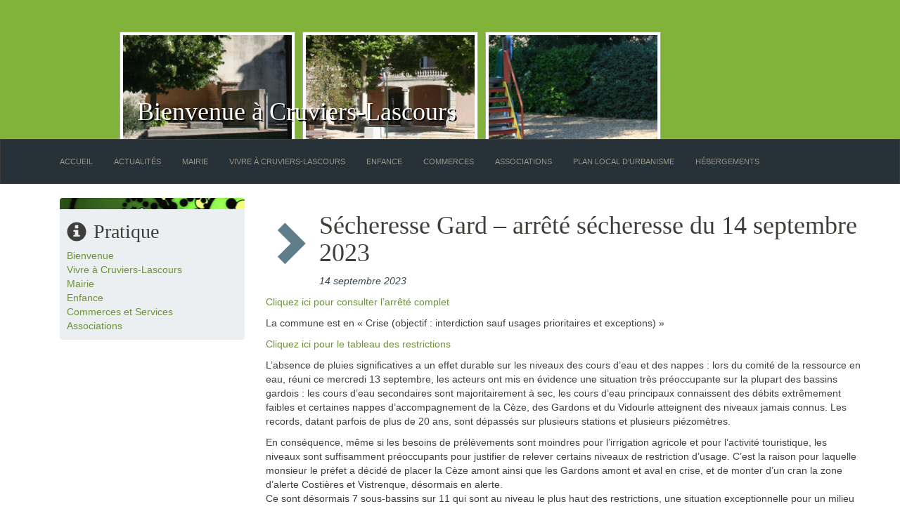

--- FILE ---
content_type: text/html; charset=UTF-8
request_url: https://cruviers-lascours.fr/2023/09/secheresse-gard-arrete-secheresse-du-14-septembre-2023/nggallery/thumbnails
body_size: 10677
content:
<!DOCTYPE html>
<html lang="fr-FR">
<head>
    <meta name="viewport" content="width=device-width, initial-scale=1">
    <meta http-equiv="X-UA-Compatible" content="IE=edge">
    <meta charset="UTF-8"/>
    <title>Sécheresse Gard &#8211; arrêté sécheresse du 14 septembre 2023 | Bienvenue à Cruviers-Lascours</title>
    <link rel="icon" type="image/png"
          href="https://cruviers-lascours.fr/wp-content/themes/tk/cruviers-lascours.fr/img/logo-64-white-on-blue.png"/>
    <link rel="profile" href="http://gmpg.org/xfn/11"/>
    <meta http-equiv="X-UA-Compatible" content="IE=edge">
    <link rel="stylesheet"
          href="https://cruviers-lascours.fr/wp-content/themes/tk/cruviers-lascours.fr/sandstone/bootstrap.min.css"
          media="screen">
    <link rel="stylesheet"
          href="https://cruviers-lascours.fr/wp-content/themes/tk/cruviers-lascours.fr/sandstone/bootswatch-sample.css"
          media="screen">
    <style>
    </style>
    <!-- HTML5 shim and Respond.js IE8 support of HTML5 elements and media queries -->
    <!--[if lt IE 9]>
    <script src="../bower_components/html5shiv/dist/html5shiv.js"></script>
    <script src="../bower_components/respond/dest/respond.min.js"></script>
    <![endif]-->

    <link rel="stylesheet" type="text/css" media="all"
          href="https://cruviers-lascours.fr/wp-content/themes/tk/cruviers-lascours.fr/style.css?v=1"/>
        <link rel="pingback" href="https://cruviers-lascours.fr/xmlrpc.php"/>
    <!--[if lt IE 9]>
<script src="https://cruviers-lascours.fr/wp-content/themes/tk/teka-base/js/iehtml5.js" type="text/javascript"></script>
<![endif]-->
<script type="text/javascript">var tkwp_site_params =[];</script>
    <meta name='robots' content='max-image-preview:large' />
	<style>img:is([sizes="auto" i], [sizes^="auto," i]) { contain-intrinsic-size: 3000px 1500px }</style>
	<link rel="alternate" type="application/rss+xml" title="Bienvenue à Cruviers-Lascours &raquo; Sécheresse Gard &#8211; arrêté sécheresse du 14 septembre 2023 Flux des commentaires" href="https://cruviers-lascours.fr/2023/09/secheresse-gard-arrete-secheresse-du-14-septembre-2023/feed/" />
<script type="text/javascript">
/* <![CDATA[ */
window._wpemojiSettings = {"baseUrl":"https:\/\/s.w.org\/images\/core\/emoji\/16.0.1\/72x72\/","ext":".png","svgUrl":"https:\/\/s.w.org\/images\/core\/emoji\/16.0.1\/svg\/","svgExt":".svg","source":{"concatemoji":"https:\/\/cruviers-lascours.fr\/wp-includes\/js\/wp-emoji-release.min.js?ver=6.8.3"}};
/*! This file is auto-generated */
!function(s,n){var o,i,e;function c(e){try{var t={supportTests:e,timestamp:(new Date).valueOf()};sessionStorage.setItem(o,JSON.stringify(t))}catch(e){}}function p(e,t,n){e.clearRect(0,0,e.canvas.width,e.canvas.height),e.fillText(t,0,0);var t=new Uint32Array(e.getImageData(0,0,e.canvas.width,e.canvas.height).data),a=(e.clearRect(0,0,e.canvas.width,e.canvas.height),e.fillText(n,0,0),new Uint32Array(e.getImageData(0,0,e.canvas.width,e.canvas.height).data));return t.every(function(e,t){return e===a[t]})}function u(e,t){e.clearRect(0,0,e.canvas.width,e.canvas.height),e.fillText(t,0,0);for(var n=e.getImageData(16,16,1,1),a=0;a<n.data.length;a++)if(0!==n.data[a])return!1;return!0}function f(e,t,n,a){switch(t){case"flag":return n(e,"\ud83c\udff3\ufe0f\u200d\u26a7\ufe0f","\ud83c\udff3\ufe0f\u200b\u26a7\ufe0f")?!1:!n(e,"\ud83c\udde8\ud83c\uddf6","\ud83c\udde8\u200b\ud83c\uddf6")&&!n(e,"\ud83c\udff4\udb40\udc67\udb40\udc62\udb40\udc65\udb40\udc6e\udb40\udc67\udb40\udc7f","\ud83c\udff4\u200b\udb40\udc67\u200b\udb40\udc62\u200b\udb40\udc65\u200b\udb40\udc6e\u200b\udb40\udc67\u200b\udb40\udc7f");case"emoji":return!a(e,"\ud83e\udedf")}return!1}function g(e,t,n,a){var r="undefined"!=typeof WorkerGlobalScope&&self instanceof WorkerGlobalScope?new OffscreenCanvas(300,150):s.createElement("canvas"),o=r.getContext("2d",{willReadFrequently:!0}),i=(o.textBaseline="top",o.font="600 32px Arial",{});return e.forEach(function(e){i[e]=t(o,e,n,a)}),i}function t(e){var t=s.createElement("script");t.src=e,t.defer=!0,s.head.appendChild(t)}"undefined"!=typeof Promise&&(o="wpEmojiSettingsSupports",i=["flag","emoji"],n.supports={everything:!0,everythingExceptFlag:!0},e=new Promise(function(e){s.addEventListener("DOMContentLoaded",e,{once:!0})}),new Promise(function(t){var n=function(){try{var e=JSON.parse(sessionStorage.getItem(o));if("object"==typeof e&&"number"==typeof e.timestamp&&(new Date).valueOf()<e.timestamp+604800&&"object"==typeof e.supportTests)return e.supportTests}catch(e){}return null}();if(!n){if("undefined"!=typeof Worker&&"undefined"!=typeof OffscreenCanvas&&"undefined"!=typeof URL&&URL.createObjectURL&&"undefined"!=typeof Blob)try{var e="postMessage("+g.toString()+"("+[JSON.stringify(i),f.toString(),p.toString(),u.toString()].join(",")+"));",a=new Blob([e],{type:"text/javascript"}),r=new Worker(URL.createObjectURL(a),{name:"wpTestEmojiSupports"});return void(r.onmessage=function(e){c(n=e.data),r.terminate(),t(n)})}catch(e){}c(n=g(i,f,p,u))}t(n)}).then(function(e){for(var t in e)n.supports[t]=e[t],n.supports.everything=n.supports.everything&&n.supports[t],"flag"!==t&&(n.supports.everythingExceptFlag=n.supports.everythingExceptFlag&&n.supports[t]);n.supports.everythingExceptFlag=n.supports.everythingExceptFlag&&!n.supports.flag,n.DOMReady=!1,n.readyCallback=function(){n.DOMReady=!0}}).then(function(){return e}).then(function(){var e;n.supports.everything||(n.readyCallback(),(e=n.source||{}).concatemoji?t(e.concatemoji):e.wpemoji&&e.twemoji&&(t(e.twemoji),t(e.wpemoji)))}))}((window,document),window._wpemojiSettings);
/* ]]> */
</script>
<link rel='stylesheet' id='validate-engine-css-css' href='https://cruviers-lascours.fr/wp-content/plugins/wysija-newsletters/css/validationEngine.jquery.css?ver=2.21' type='text/css' media='all' />
<style id='wp-emoji-styles-inline-css' type='text/css'>

	img.wp-smiley, img.emoji {
		display: inline !important;
		border: none !important;
		box-shadow: none !important;
		height: 1em !important;
		width: 1em !important;
		margin: 0 0.07em !important;
		vertical-align: -0.1em !important;
		background: none !important;
		padding: 0 !important;
	}
</style>
<link rel='stylesheet' id='wp-block-library-css' href='https://cruviers-lascours.fr/wp-includes/css/dist/block-library/style.min.css?ver=6.8.3' type='text/css' media='all' />
<style id='classic-theme-styles-inline-css' type='text/css'>
/*! This file is auto-generated */
.wp-block-button__link{color:#fff;background-color:#32373c;border-radius:9999px;box-shadow:none;text-decoration:none;padding:calc(.667em + 2px) calc(1.333em + 2px);font-size:1.125em}.wp-block-file__button{background:#32373c;color:#fff;text-decoration:none}
</style>
<style id='global-styles-inline-css' type='text/css'>
:root{--wp--preset--aspect-ratio--square: 1;--wp--preset--aspect-ratio--4-3: 4/3;--wp--preset--aspect-ratio--3-4: 3/4;--wp--preset--aspect-ratio--3-2: 3/2;--wp--preset--aspect-ratio--2-3: 2/3;--wp--preset--aspect-ratio--16-9: 16/9;--wp--preset--aspect-ratio--9-16: 9/16;--wp--preset--color--black: #000000;--wp--preset--color--cyan-bluish-gray: #abb8c3;--wp--preset--color--white: #ffffff;--wp--preset--color--pale-pink: #f78da7;--wp--preset--color--vivid-red: #cf2e2e;--wp--preset--color--luminous-vivid-orange: #ff6900;--wp--preset--color--luminous-vivid-amber: #fcb900;--wp--preset--color--light-green-cyan: #7bdcb5;--wp--preset--color--vivid-green-cyan: #00d084;--wp--preset--color--pale-cyan-blue: #8ed1fc;--wp--preset--color--vivid-cyan-blue: #0693e3;--wp--preset--color--vivid-purple: #9b51e0;--wp--preset--gradient--vivid-cyan-blue-to-vivid-purple: linear-gradient(135deg,rgba(6,147,227,1) 0%,rgb(155,81,224) 100%);--wp--preset--gradient--light-green-cyan-to-vivid-green-cyan: linear-gradient(135deg,rgb(122,220,180) 0%,rgb(0,208,130) 100%);--wp--preset--gradient--luminous-vivid-amber-to-luminous-vivid-orange: linear-gradient(135deg,rgba(252,185,0,1) 0%,rgba(255,105,0,1) 100%);--wp--preset--gradient--luminous-vivid-orange-to-vivid-red: linear-gradient(135deg,rgba(255,105,0,1) 0%,rgb(207,46,46) 100%);--wp--preset--gradient--very-light-gray-to-cyan-bluish-gray: linear-gradient(135deg,rgb(238,238,238) 0%,rgb(169,184,195) 100%);--wp--preset--gradient--cool-to-warm-spectrum: linear-gradient(135deg,rgb(74,234,220) 0%,rgb(151,120,209) 20%,rgb(207,42,186) 40%,rgb(238,44,130) 60%,rgb(251,105,98) 80%,rgb(254,248,76) 100%);--wp--preset--gradient--blush-light-purple: linear-gradient(135deg,rgb(255,206,236) 0%,rgb(152,150,240) 100%);--wp--preset--gradient--blush-bordeaux: linear-gradient(135deg,rgb(254,205,165) 0%,rgb(254,45,45) 50%,rgb(107,0,62) 100%);--wp--preset--gradient--luminous-dusk: linear-gradient(135deg,rgb(255,203,112) 0%,rgb(199,81,192) 50%,rgb(65,88,208) 100%);--wp--preset--gradient--pale-ocean: linear-gradient(135deg,rgb(255,245,203) 0%,rgb(182,227,212) 50%,rgb(51,167,181) 100%);--wp--preset--gradient--electric-grass: linear-gradient(135deg,rgb(202,248,128) 0%,rgb(113,206,126) 100%);--wp--preset--gradient--midnight: linear-gradient(135deg,rgb(2,3,129) 0%,rgb(40,116,252) 100%);--wp--preset--font-size--small: 13px;--wp--preset--font-size--medium: 20px;--wp--preset--font-size--large: 36px;--wp--preset--font-size--x-large: 42px;--wp--preset--spacing--20: 0.44rem;--wp--preset--spacing--30: 0.67rem;--wp--preset--spacing--40: 1rem;--wp--preset--spacing--50: 1.5rem;--wp--preset--spacing--60: 2.25rem;--wp--preset--spacing--70: 3.38rem;--wp--preset--spacing--80: 5.06rem;--wp--preset--shadow--natural: 6px 6px 9px rgba(0, 0, 0, 0.2);--wp--preset--shadow--deep: 12px 12px 50px rgba(0, 0, 0, 0.4);--wp--preset--shadow--sharp: 6px 6px 0px rgba(0, 0, 0, 0.2);--wp--preset--shadow--outlined: 6px 6px 0px -3px rgba(255, 255, 255, 1), 6px 6px rgba(0, 0, 0, 1);--wp--preset--shadow--crisp: 6px 6px 0px rgba(0, 0, 0, 1);}:where(.is-layout-flex){gap: 0.5em;}:where(.is-layout-grid){gap: 0.5em;}body .is-layout-flex{display: flex;}.is-layout-flex{flex-wrap: wrap;align-items: center;}.is-layout-flex > :is(*, div){margin: 0;}body .is-layout-grid{display: grid;}.is-layout-grid > :is(*, div){margin: 0;}:where(.wp-block-columns.is-layout-flex){gap: 2em;}:where(.wp-block-columns.is-layout-grid){gap: 2em;}:where(.wp-block-post-template.is-layout-flex){gap: 1.25em;}:where(.wp-block-post-template.is-layout-grid){gap: 1.25em;}.has-black-color{color: var(--wp--preset--color--black) !important;}.has-cyan-bluish-gray-color{color: var(--wp--preset--color--cyan-bluish-gray) !important;}.has-white-color{color: var(--wp--preset--color--white) !important;}.has-pale-pink-color{color: var(--wp--preset--color--pale-pink) !important;}.has-vivid-red-color{color: var(--wp--preset--color--vivid-red) !important;}.has-luminous-vivid-orange-color{color: var(--wp--preset--color--luminous-vivid-orange) !important;}.has-luminous-vivid-amber-color{color: var(--wp--preset--color--luminous-vivid-amber) !important;}.has-light-green-cyan-color{color: var(--wp--preset--color--light-green-cyan) !important;}.has-vivid-green-cyan-color{color: var(--wp--preset--color--vivid-green-cyan) !important;}.has-pale-cyan-blue-color{color: var(--wp--preset--color--pale-cyan-blue) !important;}.has-vivid-cyan-blue-color{color: var(--wp--preset--color--vivid-cyan-blue) !important;}.has-vivid-purple-color{color: var(--wp--preset--color--vivid-purple) !important;}.has-black-background-color{background-color: var(--wp--preset--color--black) !important;}.has-cyan-bluish-gray-background-color{background-color: var(--wp--preset--color--cyan-bluish-gray) !important;}.has-white-background-color{background-color: var(--wp--preset--color--white) !important;}.has-pale-pink-background-color{background-color: var(--wp--preset--color--pale-pink) !important;}.has-vivid-red-background-color{background-color: var(--wp--preset--color--vivid-red) !important;}.has-luminous-vivid-orange-background-color{background-color: var(--wp--preset--color--luminous-vivid-orange) !important;}.has-luminous-vivid-amber-background-color{background-color: var(--wp--preset--color--luminous-vivid-amber) !important;}.has-light-green-cyan-background-color{background-color: var(--wp--preset--color--light-green-cyan) !important;}.has-vivid-green-cyan-background-color{background-color: var(--wp--preset--color--vivid-green-cyan) !important;}.has-pale-cyan-blue-background-color{background-color: var(--wp--preset--color--pale-cyan-blue) !important;}.has-vivid-cyan-blue-background-color{background-color: var(--wp--preset--color--vivid-cyan-blue) !important;}.has-vivid-purple-background-color{background-color: var(--wp--preset--color--vivid-purple) !important;}.has-black-border-color{border-color: var(--wp--preset--color--black) !important;}.has-cyan-bluish-gray-border-color{border-color: var(--wp--preset--color--cyan-bluish-gray) !important;}.has-white-border-color{border-color: var(--wp--preset--color--white) !important;}.has-pale-pink-border-color{border-color: var(--wp--preset--color--pale-pink) !important;}.has-vivid-red-border-color{border-color: var(--wp--preset--color--vivid-red) !important;}.has-luminous-vivid-orange-border-color{border-color: var(--wp--preset--color--luminous-vivid-orange) !important;}.has-luminous-vivid-amber-border-color{border-color: var(--wp--preset--color--luminous-vivid-amber) !important;}.has-light-green-cyan-border-color{border-color: var(--wp--preset--color--light-green-cyan) !important;}.has-vivid-green-cyan-border-color{border-color: var(--wp--preset--color--vivid-green-cyan) !important;}.has-pale-cyan-blue-border-color{border-color: var(--wp--preset--color--pale-cyan-blue) !important;}.has-vivid-cyan-blue-border-color{border-color: var(--wp--preset--color--vivid-cyan-blue) !important;}.has-vivid-purple-border-color{border-color: var(--wp--preset--color--vivid-purple) !important;}.has-vivid-cyan-blue-to-vivid-purple-gradient-background{background: var(--wp--preset--gradient--vivid-cyan-blue-to-vivid-purple) !important;}.has-light-green-cyan-to-vivid-green-cyan-gradient-background{background: var(--wp--preset--gradient--light-green-cyan-to-vivid-green-cyan) !important;}.has-luminous-vivid-amber-to-luminous-vivid-orange-gradient-background{background: var(--wp--preset--gradient--luminous-vivid-amber-to-luminous-vivid-orange) !important;}.has-luminous-vivid-orange-to-vivid-red-gradient-background{background: var(--wp--preset--gradient--luminous-vivid-orange-to-vivid-red) !important;}.has-very-light-gray-to-cyan-bluish-gray-gradient-background{background: var(--wp--preset--gradient--very-light-gray-to-cyan-bluish-gray) !important;}.has-cool-to-warm-spectrum-gradient-background{background: var(--wp--preset--gradient--cool-to-warm-spectrum) !important;}.has-blush-light-purple-gradient-background{background: var(--wp--preset--gradient--blush-light-purple) !important;}.has-blush-bordeaux-gradient-background{background: var(--wp--preset--gradient--blush-bordeaux) !important;}.has-luminous-dusk-gradient-background{background: var(--wp--preset--gradient--luminous-dusk) !important;}.has-pale-ocean-gradient-background{background: var(--wp--preset--gradient--pale-ocean) !important;}.has-electric-grass-gradient-background{background: var(--wp--preset--gradient--electric-grass) !important;}.has-midnight-gradient-background{background: var(--wp--preset--gradient--midnight) !important;}.has-small-font-size{font-size: var(--wp--preset--font-size--small) !important;}.has-medium-font-size{font-size: var(--wp--preset--font-size--medium) !important;}.has-large-font-size{font-size: var(--wp--preset--font-size--large) !important;}.has-x-large-font-size{font-size: var(--wp--preset--font-size--x-large) !important;}
:where(.wp-block-post-template.is-layout-flex){gap: 1.25em;}:where(.wp-block-post-template.is-layout-grid){gap: 1.25em;}
:where(.wp-block-columns.is-layout-flex){gap: 2em;}:where(.wp-block-columns.is-layout-grid){gap: 2em;}
:root :where(.wp-block-pullquote){font-size: 1.5em;line-height: 1.6;}
</style>
<link rel='stylesheet' id='contact-form-7-css' href='https://cruviers-lascours.fr/wp-content/plugins/contact-form-7/includes/css/styles.css?ver=5.7.2' type='text/css' media='all' />
<link rel='stylesheet' id='tablepress-default-css' href='https://cruviers-lascours.fr/wp-content/plugins/tablepress/css/build/default.css?ver=2.0.3' type='text/css' media='all' />
<script type="text/javascript" src="https://cruviers-lascours.fr/wp-includes/js/jquery/jquery.min.js?ver=3.7.1" id="jquery-core-js"></script>
<script type="text/javascript" src="https://cruviers-lascours.fr/wp-includes/js/jquery/jquery-migrate.min.js?ver=3.4.1" id="jquery-migrate-js"></script>
<script type="text/javascript" src="https://cruviers-lascours.fr/wp-content/themes/tk/teka-base/js/tekabase.js?ver=1.1" id="tekabase-js"></script>
<link rel="https://api.w.org/" href="https://cruviers-lascours.fr/wp-json/" /><link rel="alternate" title="JSON" type="application/json" href="https://cruviers-lascours.fr/wp-json/wp/v2/posts/6593" /><link rel="EditURI" type="application/rsd+xml" title="RSD" href="https://cruviers-lascours.fr/xmlrpc.php?rsd" />
<meta name="generator" content="WordPress 6.8.3" />
<link rel="canonical" href="https://cruviers-lascours.fr/2023/09/secheresse-gard-arrete-secheresse-du-14-septembre-2023/" />
<link rel='shortlink' href='https://cruviers-lascours.fr/?p=6593' />
<link rel="alternate" title="oEmbed (JSON)" type="application/json+oembed" href="https://cruviers-lascours.fr/wp-json/oembed/1.0/embed?url=https%3A%2F%2Fcruviers-lascours.fr%2F2023%2F09%2Fsecheresse-gard-arrete-secheresse-du-14-septembre-2023%2F" />
<link rel="alternate" title="oEmbed (XML)" type="text/xml+oembed" href="https://cruviers-lascours.fr/wp-json/oembed/1.0/embed?url=https%3A%2F%2Fcruviers-lascours.fr%2F2023%2F09%2Fsecheresse-gard-arrete-secheresse-du-14-septembre-2023%2F&#038;format=xml" />
</head>

<body class="wp-singular post-template-default single single-post postid-6593 single-format-standard wp-theme-tkteka-base wp-child-theme-tkcruviers-lascoursfr">
<div id="page" class="hfeed wrapper">


    <!-- test full width -->
    <div class="container-fluid tk-full crls-header">
        <div class="container">
            <!--<div class="page-header" id="banner">-->
            <div id="crls_header_slideshow_wrapper">
                <!-- index.php -->
<div
	class="ngg-galleryoverview
	 ngg-ajax-pagination-none	"
	id="ngg-gallery-007d9d72e9ae77d9f1ec3aae13231f4c-1">

		<div class="slideshowlink">
		<a href='https://cruviers-lascours.fr/2023/09/secheresse-gard-arrete-secheresse-du-14-septembre-2023/nggallery/slideshow'>[Montrer sous forme de diaporama]</a>
		
	</div>
			<!-- Thumbnails -->
				<div id="ngg-image-0" class="ngg-gallery-thumbnail-box" 
											>
						<div class="ngg-gallery-thumbnail">
			<a href="https://cruviers-lascours.fr/wp-content/gallery/header/cruviers-lascours-pressoir-940x198.png"
				title=""
				data-src="https://cruviers-lascours.fr/wp-content/gallery/header/cruviers-lascours-pressoir-940x198.png"
				data-thumbnail="https://cruviers-lascours.fr/wp-content/gallery/header/thumbs/thumbs_cruviers-lascours-pressoir-940x198.png"
				data-image-id="6"
				data-title="cruviers-lascours-pressoir-940x198"
				data-description=""
				data-image-slug="cruviers-lascours-pressoir-940x198"
				class="ngg-simplelightbox" rel="007d9d72e9ae77d9f1ec3aae13231f4c">
				<img
					title="cruviers-lascours-pressoir-940x198"
					alt="cruviers-lascours-pressoir-940x198"
					src="https://cruviers-lascours.fr/wp-content/gallery/header/thumbs/thumbs_cruviers-lascours-pressoir-940x198.png"
					width="240"
					height="160"
					style="max-width:100%;"
				/>
			</a>
		</div>
							</div> 
			
		
				<div id="ngg-image-1" class="ngg-gallery-thumbnail-box" 
											>
						<div class="ngg-gallery-thumbnail">
			<a href="https://cruviers-lascours.fr/wp-content/gallery/header/cruviers-lascours-mairie-940x198.png"
				title=""
				data-src="https://cruviers-lascours.fr/wp-content/gallery/header/cruviers-lascours-mairie-940x198.png"
				data-thumbnail="https://cruviers-lascours.fr/wp-content/gallery/header/thumbs/thumbs_cruviers-lascours-mairie-940x198.png"
				data-image-id="7"
				data-title="cruviers-lascours-mairie-940x198"
				data-description=""
				data-image-slug="cruviers-lascours-mairie-940x198"
				class="ngg-simplelightbox" rel="007d9d72e9ae77d9f1ec3aae13231f4c">
				<img
					title="cruviers-lascours-mairie-940x198"
					alt="cruviers-lascours-mairie-940x198"
					src="https://cruviers-lascours.fr/wp-content/gallery/header/thumbs/thumbs_cruviers-lascours-mairie-940x198.png"
					width="240"
					height="160"
					style="max-width:100%;"
				/>
			</a>
		</div>
							</div> 
			
		
				<div id="ngg-image-2" class="ngg-gallery-thumbnail-box" 
											>
						<div class="ngg-gallery-thumbnail">
			<a href="https://cruviers-lascours.fr/wp-content/gallery/header/cruviers-lascours-jeux-940x198.png"
				title=""
				data-src="https://cruviers-lascours.fr/wp-content/gallery/header/cruviers-lascours-jeux-940x198.png"
				data-thumbnail="https://cruviers-lascours.fr/wp-content/gallery/header/thumbs/thumbs_cruviers-lascours-jeux-940x198.png"
				data-image-id="8"
				data-title="cruviers-lascours-jeux-940x198"
				data-description=""
				data-image-slug="cruviers-lascours-jeux-940x198"
				class="ngg-simplelightbox" rel="007d9d72e9ae77d9f1ec3aae13231f4c">
				<img
					title="cruviers-lascours-jeux-940x198"
					alt="cruviers-lascours-jeux-940x198"
					src="https://cruviers-lascours.fr/wp-content/gallery/header/thumbs/thumbs_cruviers-lascours-jeux-940x198.png"
					width="240"
					height="160"
					style="max-width:100%;"
				/>
			</a>
		</div>
							</div> 
			
		
				<div id="ngg-image-3" class="ngg-gallery-thumbnail-box" 
											>
						<div class="ngg-gallery-thumbnail">
			<a href="https://cruviers-lascours.fr/wp-content/gallery/header/cruviers-lascours-arche-940x198.png"
				title=""
				data-src="https://cruviers-lascours.fr/wp-content/gallery/header/cruviers-lascours-arche-940x198.png"
				data-thumbnail="https://cruviers-lascours.fr/wp-content/gallery/header/thumbs/thumbs_cruviers-lascours-arche-940x198.png"
				data-image-id="9"
				data-title="cruviers-lascours-arche-940x198"
				data-description=""
				data-image-slug="cruviers-lascours-arche-940x198"
				class="ngg-simplelightbox" rel="007d9d72e9ae77d9f1ec3aae13231f4c">
				<img
					title="cruviers-lascours-arche-940x198"
					alt="cruviers-lascours-arche-940x198"
					src="https://cruviers-lascours.fr/wp-content/gallery/header/thumbs/thumbs_cruviers-lascours-arche-940x198.png"
					width="240"
					height="160"
					style="max-width:100%;"
				/>
			</a>
		</div>
							</div> 
			
		
				<div id="ngg-image-4" class="ngg-gallery-thumbnail-box" 
											>
						<div class="ngg-gallery-thumbnail">
			<a href="https://cruviers-lascours.fr/wp-content/gallery/header/cruviers-lascours-foyer-940x198.png"
				title=""
				data-src="https://cruviers-lascours.fr/wp-content/gallery/header/cruviers-lascours-foyer-940x198.png"
				data-thumbnail="https://cruviers-lascours.fr/wp-content/gallery/header/thumbs/thumbs_cruviers-lascours-foyer-940x198.png"
				data-image-id="10"
				data-title="cruviers-lascours-foyer-940x198"
				data-description=""
				data-image-slug="cruviers-lascours-foyer-940x198"
				class="ngg-simplelightbox" rel="007d9d72e9ae77d9f1ec3aae13231f4c">
				<img
					title="cruviers-lascours-foyer-940x198"
					alt="cruviers-lascours-foyer-940x198"
					src="https://cruviers-lascours.fr/wp-content/gallery/header/thumbs/thumbs_cruviers-lascours-foyer-940x198.png"
					width="240"
					height="160"
					style="max-width:100%;"
				/>
			</a>
		</div>
							</div> 
			
		
		
		<!-- Pagination -->
		<div class='ngg-clear'></div>	</div>
            </div>
            <!--
				<div class="row">
					<div class="col-lg-8 col-md-7 col-sm-6">
						<h1 id="site-title"><span><a href="https://cruviers-lascours.fr/" title="Bienvenue à Cruviers-Lascours" rel="home">Bienvenue à Cruviers-Lascours</a></span></h1>
						<h2 id="site-description">Site Officiel de la Mairie</h2>
					</div>
					<div class="col-lg-4 col-md-5 col-sm-6">
						<div class="sponsor">
							<img id="start_img"
								src="https://farm9.staticflickr.com/8562/16522459419_21dc1f2139_n.jpg">
						</div>
					</div>
				</div>
				 -->
            <!--</div>-->

            <div id="crls-title-wrapper">
                <div id="crls-title">
                    <h1 id="site-title">
							<span><a href="https://cruviers-lascours.fr/"
                                     title="Bienvenue à Cruviers-Lascours"
                                     rel="home">Bienvenue à Cruviers-Lascours</a></span>
                    </h1>
                </div>
            </div>
        </div>
    </div>

    <nav class="navbar navbar-default crls-main-navbar" role="navigation">
        <!-- Brand and toggle get grouped for better mobile display -->
        <div class="navbar-header">
            <button type="button" class="navbar-toggle" data-toggle="collapse"
                    data-target=".navbar-ex1-collapse">
                <span class="sr-only">Toggle navigation</span> <span
                    class="icon-bar"></span> <span class="icon-bar"></span> <span
                    class="icon-bar"></span>
            </button>
            <a class="navbar-brand" href="#"></a>
        </div>
        <div class="collapse navbar-collapse navbar-ex1-collapse">
            <div class="container">
                <ul id="menu-main-menu" class="nav navbar-nav"><li id="menu-item-203" class="menu-item menu-item-type-custom menu-item-object-custom menu-item-home menu-item-203"><a href="http://cruviers-lascours.fr">Accueil</a></li>
<li id="menu-item-1194" class="menu-item menu-item-type-post_type menu-item-object-page menu-item-1194"><a href="https://cruviers-lascours.fr/pages/vivre-a-cruviers-lascours/informations-pratiques/actualites/">Actualités</a></li>
<li id="menu-item-30" class="menu-item menu-item-type-post_type menu-item-object-page menu-item-30"><a href="https://cruviers-lascours.fr/pages/mairie/">Mairie</a></li>
<li id="menu-item-88" class="menu-item menu-item-type-post_type menu-item-object-page menu-item-88"><a href="https://cruviers-lascours.fr/pages/vivre-a-cruviers-lascours/">Vivre à Cruviers-Lascours</a></li>
<li id="menu-item-358" class="menu-item menu-item-type-post_type menu-item-object-page menu-item-358"><a href="https://cruviers-lascours.fr/enfance/">Enfance</a></li>
<li id="menu-item-287" class="menu-item menu-item-type-post_type menu-item-object-page menu-item-287"><a href="https://cruviers-lascours.fr/pages/vivre-a-cruviers-lascours/commerces-et-services/">Commerces</a></li>
<li id="menu-item-288" class="menu-item menu-item-type-post_type menu-item-object-page menu-item-288"><a href="https://cruviers-lascours.fr/pages/vivre-a-cruviers-lascours/associations/">Associations</a></li>
<li id="menu-item-1747" class="menu-item menu-item-type-post_type menu-item-object-page menu-item-1747"><a href="https://cruviers-lascours.fr/pages/mairie/revision-du-plan-local-durbanisme-documents/">Plan Local d’Urbanisme</a></li>
<li id="menu-item-4896" class="menu-item menu-item-type-post_type menu-item-object-page menu-item-4896"><a href="https://cruviers-lascours.fr/hebergements/">Hébergements</a></li>
</ul>            </div>

        </div>
    </nav>

    </header>
    <!-- #branding -->


    <div id="main" class="container"><div class="container">
	<div class="row">
		<div class="col-md-9 col-md-push-3 crla-col crla-content">
            <div id="primary">
	<section id="content">
<article id="post-6593" class="post-6593 post type-post status-publish format-standard hentry category-non-classe">
	<header class="entry-header">
		<table>
			<tbody>
				<tr>
					<td><span class="crla-header-glyph glyphicon glyphicon-chevron-right"
						aria-hidden="true"></span></td>
					<td>
						<h1 class="entry-title">
			Sécheresse Gard &#8211; arrêté sécheresse du 14 septembre 2023		</h1>
		<div class="crla-date">14 septembre 2023</div>
							</td>
				</tr>
			</tbody>
		</table>

	</header>
	<div class="entry-content">
<p><a href="http://cruviers-lascours.fr/wp-content/uploads/2023/09/AP_20230914_Restriction_Secheresse_vf.pdf" target="_blank" rel="noreferrer noopener">Cliquez ici pour consulter l’arrêté complet</a></p>



<p>La commune est en « Crise (objectif : interdiction sauf usages prioritaires et exceptions) »</p>



<p><a rel="noreferrer noopener" href="http://cruviers-lascours.fr/wp-content/uploads/2023/09/AP_20230907_Annexe1_Mesures.ods.pdf" target="_blank">Cliquez ici pour le tableau des restrictions</a></p>



<p>L’absence de pluies significatives a un effet durable sur les niveaux des cours d’eau et des nappes&nbsp;: lors du comité de la ressource en eau, réuni ce mercredi 13 septembre, les acteurs ont mis en évidence une situation très préoccupante sur la plupart des bassins gardois&nbsp;: les cours d’eau secondaires sont majoritairement à sec, les cours d’eau principaux connaissent des débits extrêmement faibles et certaines nappes d’accompagnement de la Cèze, des Gardons et du Vidourle atteignent des niveaux jamais connus. Les records, datant parfois de plus de 20&nbsp;ans, sont dépassés sur plusieurs stations et plusieurs piézomètres.</p>



<p>En conséquence, même si les besoins de prélèvements sont moindres pour l’irrigation agricole et pour l’activité touristique, les niveaux sont suffisamment préoccupants pour justifier de relever certains niveaux de restriction d’usage. C’est la raison pour laquelle monsieur le préfet a décidé de placer la Cèze amont ainsi que les Gardons amont et aval en crise, et de monter d’un cran la zone d’alerte Costières et Vistrenque, désormais en alerte.&nbsp;<br>Ce sont désormais 7 sous-bassins sur 11 qui sont au niveau le plus haut des restrictions, une situation exceptionnelle pour un milieu de mois de septembre. L’espoir d’une amélioration repose sur des précipitations significatives et étendues, dont la prévision reste encore incertaine à court terme.&nbsp;</p>



<p>La situation est la suivante&nbsp;:<br><strong>Zones en situation de crise</strong><br>&#8211; Arre, Hérault, Vidourle, Cèze amont et aval, Gardons amont et aval<br><strong>Zones en situation d’alerte renforcée</strong><br>&#8211; Ardèche<br><strong>Zone en situation d’alerte</strong><br>&#8211; Dourbie, Costières-Vistrenque<br><strong>Zones en situation de vigilance</strong><br>&#8211; Rhône et Camargue gardoise</p>



<p>Il est rappelé que les maires peuvent prendre des arrêtés municipaux de restriction d’usage de l’eau, notamment en cas d’inquiétudes persistantes ou nouvelles en matière de continuité de l’alimentation en eau potable.<br>Il est aussi rappelé que les usagers, particuliers ou professionnels, doivent se conformer strictement aux interdictions et restrictions générées par le présent arrêté.</p>



<p>Rappel des mesures liées aux seuils&nbsp;:<br>Les mesures applicables sont celles de l’arrêté cadre sécheresse signé par madame la préfète du Gard le 24 mai 2023.<br>En situation de&nbsp;vigilance&nbsp;: il est demandé à chacun d’adopter un comportement écoresponsable, en utilisant l’eau de manière raisonnée. L’enjeu est de préserver la ressource pour les semaines à venir et retarder la prise de mesures plus restrictives.<br>En situation d’alerte&nbsp;: le remplissage des piscines privées, le lavage des voitures à domicile et le fonctionnement des fontaines sont interdits. L’irrigation agricole, l’arrosage des terrains de sports, l’arrosage domestique (pelouses, jardins d’agrément) et des jardins potagers est interdite entre 10h00 et 18h00 (sauf pour les modes d’irrigation économes en eau type goutte-à-goutte uniquement pour l’agriculture). L’objectif est de réduire d’un tiers les volumes prélevés pour les usages non prioritaires.<br>En situation d’alerte renforcée&nbsp;: les interdictions supplémentaires concernent les horaires d’arrosage (entre 8h00 et 20h00 et une nuit sur deux) et l’interdiction d’arrosage des pelouses non accessibles au public. L’objectif est de réduire de moitié les volumes prélevés pour les usages non prioritaires.<br>En situation de&nbsp;crise, seuls sont autorisés les usages prioritaires de l&rsquo;eau, concourants à l&rsquo;alimentation en eau potable des populations, à la survie des espèces aquatiques, à l&rsquo;abreuvement des animaux, à la sécurité civile et à la salubrité publique. Des demandes de dérogations, encadrées, sont possibles au bénéfice de l’irrigation agricole.</p>



<p>Selon l’évolution de la situation, M. le Préfet du Gard pourra être amené à étendre les mesures de<br>restriction et de limitation des usages de l’eau.</p>



<p>Les usagers, agriculteurs, industriels, collectivités et grand public sont invités à consulter les portails :<br>VigiEau :&nbsp;<a href="https://vigieau.gouv.fr/">https://vigieau.gouv.fr/</a><br>Propluvia :&nbsp;<a href="https://propluvia.developpement-durable.gouv.fr/propluviapublic">https://propluvia.developpement-durable.gouv.fr/propluviapublic</a></p>
 		</div>
	<!-- .entry-content -->
</article>
<!-- #post-6593 -->
	</section><!-- #content -->
</div><!-- #primary -->
												<div class="navigation">
	</div>
		</div>
		<div class="col-md-3 col-md-pull-9 crla-col">
		<section id="nav_menu-3" class="widget-impair widget-dernier widget-premier widget-1 crla-glyphinfo crla-glyph widget-container widget_nav_menu"><header><h1 class="widget-title">Pratique</h1></header><div class="menu-toutes-les-pages-container"><ul id="menu-toutes-les-pages" class="menu"><li id="menu-item-331" class="menu-item menu-item-type-post_type menu-item-object-page menu-item-home menu-item-331"><a href="https://cruviers-lascours.fr/">Bienvenue</a></li>
<li id="menu-item-326" class="menu-item menu-item-type-post_type menu-item-object-page menu-item-326"><a href="https://cruviers-lascours.fr/pages/vivre-a-cruviers-lascours/">Vivre à Cruviers-Lascours</a></li>
<li id="menu-item-325" class="menu-item menu-item-type-post_type menu-item-object-page menu-item-325"><a href="https://cruviers-lascours.fr/pages/mairie/">Mairie</a></li>
<li id="menu-item-524" class="menu-item menu-item-type-post_type menu-item-object-page menu-item-524"><a href="https://cruviers-lascours.fr/enfance/">Enfance</a></li>
<li id="menu-item-328" class="menu-item menu-item-type-post_type menu-item-object-page menu-item-328"><a href="https://cruviers-lascours.fr/pages/vivre-a-cruviers-lascours/commerces-et-services/">Commerces et Services</a></li>
<li id="menu-item-329" class="menu-item menu-item-type-post_type menu-item-object-page menu-item-329"><a href="https://cruviers-lascours.fr/pages/vivre-a-cruviers-lascours/associations/">Associations</a></li>
</ul></div></section>		</div>
	</div>
</div>
</div>
<!-- main container -->
</div>
<!-- #page -->
<footer id="footer">
	<div class="container">
			<section id="nav_menu-6" class="widget-impair widget-dernier widget-premier widget-1 widget-container widget_nav_menu"><div class="menu-utile-container"><ul id="menu-utile" class="menu"><li id="menu-item-47" class="menu-item menu-item-type-custom menu-item-object-custom menu-item-47"><a href="http://www.google.fr">Google</a></li>
</ul></div></section>		</div>
</footer>
<!-- #footer -->

<script
	src="https://cruviers-lascours.fr/wp-content/themes/tk/cruviers-lascours.fr/jquery/jquery-1.11.2.min.js"></script>
<script
	src="https://cruviers-lascours.fr/wp-content/themes/tk/cruviers-lascours.fr/bootstrap-3.3.2-dist/js/bootstrap.min.js"></script>
<script>
/**
 * This code changes the default behavior of the navbar:
 * now the submenu pops in when the user rolls his mouse
 * over the parent level menu entry.
 * Many tanks to Hanzi for this idea and code!
 */
jQuery(document).ready(function($) {
  $('ul.nav li.dropdown, ul.nav li.dropdown-submenu').hover(function() {
		$(this).find(' > .dropdown-menu').stop(true, true).delay(200).fadeIn();
	}, function() {
		$(this).find(' > .dropdown-menu').stop(true, true).delay(200).fadeOut();
	});
});

</script>
<script type="speculationrules">
{"prefetch":[{"source":"document","where":{"and":[{"href_matches":"\/*"},{"not":{"href_matches":["\/wp-*.php","\/wp-admin\/*","\/wp-content\/uploads\/*","\/wp-content\/*","\/wp-content\/plugins\/*","\/wp-content\/themes\/tk\/cruviers-lascours.fr\/*","\/wp-content\/themes\/tk\/teka-base\/*","\/*\\?(.+)"]}},{"not":{"selector_matches":"a[rel~=\"nofollow\"]"}},{"not":{"selector_matches":".no-prefetch, .no-prefetch a"}}]},"eagerness":"conservative"}]}
</script>
<link rel='stylesheet' id='ngg_trigger_buttons-css' href='https://cruviers-lascours.fr/wp-content/plugins/nextgen-gallery/static/GalleryDisplay/trigger_buttons.css?ver=3.57' type='text/css' media='all' />
<link rel='stylesheet' id='simplelightbox-0-css' href='https://cruviers-lascours.fr/wp-content/plugins/nextgen-gallery/static/Lightbox/simplelightbox/simple-lightbox.css?ver=3.57' type='text/css' media='all' />
<link rel='stylesheet' id='fontawesome_v4_shim_style-css' href='https://cruviers-lascours.fr/wp-content/plugins/nextgen-gallery/static/FontAwesome/css/v4-shims.min.css?ver=6.8.3' type='text/css' media='all' />
<link rel='stylesheet' id='fontawesome-css' href='https://cruviers-lascours.fr/wp-content/plugins/nextgen-gallery/static/FontAwesome/css/all.min.css?ver=6.8.3' type='text/css' media='all' />
<link rel='stylesheet' id='nextgen_pagination_style-css' href='https://cruviers-lascours.fr/wp-content/plugins/nextgen-gallery/static/GalleryDisplay/pagination_style.css?ver=3.57' type='text/css' media='all' />
<link rel='stylesheet' id='nextgen_basic_thumbnails_style-css' href='https://cruviers-lascours.fr/wp-content/plugins/nextgen-gallery/static/Thumbnails/nextgen_basic_thumbnails.css?ver=3.57' type='text/css' media='all' />
<script type="text/javascript" src="https://cruviers-lascours.fr/wp-includes/js/comment-reply.min.js?ver=6.8.3" id="comment-reply-js" async="async" data-wp-strategy="async"></script>
<script type="text/javascript" src="https://cruviers-lascours.fr/wp-content/plugins/contact-form-7/includes/swv/js/index.js?ver=5.7.2" id="swv-js"></script>
<script type="text/javascript" id="contact-form-7-js-extra">
/* <![CDATA[ */
var wpcf7 = {"api":{"root":"https:\/\/cruviers-lascours.fr\/wp-json\/","namespace":"contact-form-7\/v1"},"cached":"1"};
/* ]]> */
</script>
<script type="text/javascript" src="https://cruviers-lascours.fr/wp-content/plugins/contact-form-7/includes/js/index.js?ver=5.7.2" id="contact-form-7-js"></script>
<script type="text/javascript" id="photocrati_ajax-js-extra">
/* <![CDATA[ */
var photocrati_ajax = {"url":"https:\/\/cruviers-lascours.fr\/index.php?photocrati_ajax=1","rest_url":"https:\/\/cruviers-lascours.fr\/wp-json\/","wp_home_url":"https:\/\/cruviers-lascours.fr","wp_site_url":"https:\/\/cruviers-lascours.fr","wp_root_url":"https:\/\/cruviers-lascours.fr","wp_plugins_url":"https:\/\/cruviers-lascours.fr\/wp-content\/plugins","wp_content_url":"https:\/\/cruviers-lascours.fr\/wp-content","wp_includes_url":"https:\/\/cruviers-lascours.fr\/wp-includes\/","ngg_param_slug":"nggallery"};
/* ]]> */
</script>
<script type="text/javascript" src="https://cruviers-lascours.fr/wp-content/plugins/nextgen-gallery/static/Legacy/ajax.min.js?ver=3.57" id="photocrati_ajax-js"></script>
<script type="text/javascript" id="ngg_common-js-extra">
/* <![CDATA[ */

var galleries = {};
galleries.gallery_007d9d72e9ae77d9f1ec3aae13231f4c = {"ID":"007d9d72e9ae77d9f1ec3aae13231f4c","album_ids":[],"container_ids":["1"],"display":"","display_settings":{"display_view":"default","images_per_page":"20","number_of_columns":0,"thumbnail_width":240,"thumbnail_height":160,"show_all_in_lightbox":0,"ajax_pagination":0,"use_imagebrowser_effect":0,"template":"","display_no_images_error":1,"disable_pagination":0,"show_slideshow_link":1,"slideshow_link_text":"[Montrer sous forme de diaporama]","override_thumbnail_settings":0,"thumbnail_quality":"100","thumbnail_crop":1,"thumbnail_watermark":0,"ngg_triggers_display":"never","use_lightbox_effect":true,"_errors":[],"display_settings":[],"effect_code":null,"excluded_container_ids":[],"images_list_count":null,"inner_content":null,"is_album_gallery":null,"maximum_entity_count":500,"skip_excluding_globally_excluded_images":null,"transient_id":null,"__defaults_set":null,"original_display_type":"photocrati-nextgen_basic_slideshow","original_settings":{"gallery_width":"940","gallery_height":"198","show_thumbnail_link":1,"thumbnail_link_text":"[Montrer sous forme de vignettes]","template":"","display_view":"default","autoplay":1,"pauseonhover":1,"arrows":0,"interval":3000,"transition_speed":300,"transition_style":"fade","ngg_triggers_display":"never","use_lightbox_effect":true,"thumbnail_width":240,"thumbnail_height":160,"cycle_interval":10,"cycle_effect":"fade","effect_code":"class=\"ngg-fancybox\" rel=\"%GALLERY_NAME%\"","_errors":[]}},"display_type":"photocrati-nextgen_basic_thumbnails","effect_code":null,"entity_ids":[],"excluded_container_ids":[],"exclusions":[],"gallery_ids":null,"id":"007d9d72e9ae77d9f1ec3aae13231f4c","ids":null,"image_ids":[],"images_list_count":null,"inner_content":null,"is_album_gallery":null,"maximum_entity_count":500,"order_by":"sortorder","order_direction":"ASC","returns":"included","skip_excluding_globally_excluded_images":null,"slug":null,"sortorder":[],"source":"galleries","src":"","tag_ids":[],"tagcloud":false,"transient_id":null,"__defaults_set":null};
galleries.gallery_007d9d72e9ae77d9f1ec3aae13231f4c.wordpress_page_root = "https:\/\/cruviers-lascours.fr\/2023\/09\/secheresse-gard-arrete-secheresse-du-14-septembre-2023\/";
var nextgen_lightbox_settings = {"static_path":"https:\/\/cruviers-lascours.fr\/wp-content\/plugins\/nextgen-gallery\/static\/Lightbox\/{placeholder}","context":"nextgen_images"};
/* ]]> */
</script>
<script type="text/javascript" src="https://cruviers-lascours.fr/wp-content/plugins/nextgen-gallery/static/GalleryDisplay/common.js?ver=3.57" id="ngg_common-js"></script>
<script type="text/javascript" id="ngg_common-js-after">
/* <![CDATA[ */
            var nggLastTimeoutVal = 1000;

            var nggRetryFailedImage = function(img) {
                setTimeout(function(){
                    img.src = img.src;
                }, nggLastTimeoutVal);

                nggLastTimeoutVal += 500;
            }
/* ]]> */
</script>
<script type="text/javascript" src="https://cruviers-lascours.fr/wp-content/plugins/nextgen-gallery/static/Lightbox/lightbox_context.js?ver=3.57" id="ngg_lightbox_context-js"></script>
<script type="text/javascript" src="https://cruviers-lascours.fr/wp-content/plugins/nextgen-gallery/static/Lightbox/simplelightbox/simple-lightbox.js?ver=3.57" id="simplelightbox-0-js"></script>
<script type="text/javascript" src="https://cruviers-lascours.fr/wp-content/plugins/nextgen-gallery/static/Lightbox/simplelightbox/nextgen_simple_lightbox_init.js?ver=3.57" id="simplelightbox-1-js"></script>
<script type="text/javascript" src="https://cruviers-lascours.fr/wp-content/plugins/nextgen-gallery/static/FontAwesome/js/v4-shims.min.js?ver=5.3.1" id="fontawesome_v4_shim-js"></script>
<script type="text/javascript" defer crossorigin="anonymous" data-auto-replace-svg="false" data-keep-original-source="false" data-search-pseudo-elements src="https://cruviers-lascours.fr/wp-content/plugins/nextgen-gallery/static/FontAwesome/js/all.min.js?ver=5.3.1" id="fontawesome-js"></script>
<script type="text/javascript" src="https://cruviers-lascours.fr/wp-content/plugins/nextgen-gallery/static/Thumbnails/nextgen_basic_thumbnails.js?ver=3.57" id="nextgen_basic_thumbnails_script-js"></script>
</body>
</html>

--- FILE ---
content_type: text/css
request_url: https://cruviers-lascours.fr/wp-content/themes/tk/cruviers-lascours.fr/sandstone/bootswatch-sample.css
body_size: 840
content:
body {
    padding-top: 50px;
}
body>.navbar {
    -webkit-transition: background-color 300ms ease-in;
    transition: background-color 300ms ease-in;
}
@media (min-width:768px) {
    body>.navbar-transparent {
    background-color: transparent;
}
body>.navbar-transparent .navbar-nav>.open>a {
    background-color: transparent!important;
}
}#home {
    padding-top: 0;
}
#home .navbar-brand {
    padding: 13.5px 15px 12.5px;
}
#home .navbar-brand>img {
    display: inline;
    margin: 0 10px;
    height: 100%}
#banner {
    min-height: 300px;
    border-bottom: none;
}
.page-header h1 {
    font-size: 4em;
}
.bs-docs-section {
    margin-top: 8em;
}
.bs-component {
    position: relative;
}
.bs-component .modal {
    position: relative;
    top: auto;
    right: auto;
    left: auto;
    bottom: auto;
    z-index: 1;
    display: block;
}
.bs-component .modal-dialog {
    width: 90%}
.bs-component .popover {
    position: relative;
    display: inline-block;
    width: 220px;
    margin: 20px;
}
#source-button {
    position: absolute;
    top: 0;
    right: 0;
    z-index: 100;
    font-weight: 700;
}
.nav-tabs {
    margin-bottom: 15px;
}
.progress {
    margin-bottom: 10px;
}
footer {
    margin: 5em 0;
}
footer li {
    float: left;
    margin-right: 1.5em;
    margin-bottom: 1.5em;
}
footer p {
    clear: left;
    margin-bottom: 0;
}
.splash {
    padding: 9em 0 2em;
    background-color: #141d27;
    background-image: url(../img/bg.jpg);
    background-size: cover;
    background-attachment: fixed;
    color: #fff;
    text-align: center;
}
.splash .logo {
    width: 160px;
}
.splash h1 {
    font-size: 3em;
}
.splash #social {
    margin: 2em 0;
}
.splash .alert {
    margin: 2em 0;
}
.section-tout {
    padding: 4em 0 3em;
    border-bottom: 1px solid rgba(0, 0, 0, .05);
    background-color: #eaf1f1;
}
.section-tout .fa {
    margin-right: .5em;
}
.section-tout p {
    margin-bottom: 3em;
}
.section-preview {
    padding: 4em 0 4em;
}
.section-preview .preview {
    margin-bottom: 4em;
    background-color: #eaf1f1;
}
.section-preview .preview .image {
    position: relative;
}
.section-preview .preview .image:before {
    box-shadow: inset 0 0 0 1px rgba(0, 0, 0, .1);
    position: absolute;
    top: 0;
    left: 0;
    width: 100%;
    height: 100%;
    content: "";
    pointer-events: none;
}
.section-preview .preview .options {
    padding: 1em 2em 2em;
    border: 1px solid rgba(0, 0, 0, .05);
    border-top: none;
    text-align: center;
}
.section-preview .preview .options p {
    margin-bottom: 2em;
}
.section-preview .dropdown-menu {
    text-align: left;
}
.section-preview .lead {
    margin-bottom: 2em;
}
@media (max-width:767px) {
    .section-preview .image img {
    width: 100%}
}.sponsor {
    text-align: center;
}
.sponsor a:hover {
    text-decoration: none;
}
@media (max-width:767px) {
    .splash {
    padding-top: 4em;
}
.splash .logo {
    width: 100px;
}
.splash h1 {
    font-size: 2em;
}
#banner {
    margin-bottom: 2em;
    text-align: center;
}
}

--- FILE ---
content_type: text/css
request_url: https://cruviers-lascours.fr/wp-content/themes/tk/cruviers-lascours.fr/style.css?v=1
body_size: 1814
content:
/*
Theme Name: Cruviers Lascours
Version: 0.1
Template: teka-base
Author: Tekartik

Empty Demo - include at least base.css and layout.css
*/
/*
@import url('../teka-base/css/base.css');
@import url('../teka-base/css/layout.css');
*/
/*
@import url('http://fonts.googleapis.com/css?family=PT+Sans+Narrow');

html {
	background-color: #383637;
}

body {
	font-family: 'PT Sans Narrow', sans-serif;
	color: #ccc;
}

a {
	color: #f48f35;
	font-weight: bold;
	text-decoration: none;
}

#access {
	background-color: black;
}

#branding {
	overflow: hidden;
	padding-top: 12px;
	padding-bottom: 12px;
}

#site-title {padding:4em 0 3.6em 0;}
#site-title {font-size:400%;font-weight:bold;font-style:normal;margin:0;padding:0;float:left;line-height:60px;}
#site-title {text-indent: -1999px;text-decoration:none;text-shadow:#000 1px 1px 1px;font-variant:small-caps;letter-spacing:-0.04em;}
#site-title {
	width: 285px;
	height: 63px;
	background-image: url('img/tekartik-logo.jpg');
	background-repeat: none;
}
#site-description{float:left;border-left:1px solid #999;margin:0 0 0 1em;padding:.2em 0 .2em .8em;font-weight:normal;font-size:140%;line-height:64px;letter-spacing:0.4em;}



*/
@import url(http://fonts.googleapis.com/css?family=Lato|Comfortaa);

body {
	font-family: 'Lato', sans-serif;
}

h1, h2 {
	font-family: 'Comfortaa', cursive;
}

.tk-full.crls-header {
	background-color: #81b33a; /* material green: #8bc34a indigo #3F51B5; green #81b33a; */
	color: white;
	/* background-image: url(img/header.jpg); */
	background-repeat: no-repeat;
	background-position: center;
	background-size: cover;
	max-height: 198px;
	height: 198px;
	margin-top: 0;
	overflow: hidden;
	position: relative;
}

/* slideshow */
.tk-full.crls-header .slideshowlink {
	display: none;
}

#crls_header_slideshow_wrapper {
	-webkit-animation: fadein 2s; /* Safari, Chrome and Opera > 12.1 */
	-moz-animation: fadein 2s; /* Firefox < 16 */
	-ms-animation: fadein 2s; /* Internet Explorer */
	-o-animation: fadein 2s; /* Opera < 12.1 */
	animation: fadein 2s;
}

@keyframes fadein {
	from { opacity: 0; }
	to   { opacity: 1; }
}

/* Firefox < 16 */
@-moz-keyframes fadein {
	from { opacity: 0; }
	to   { opacity: 1; }
}

/* Safari, Chrome and Opera > 12.1 */
@-webkit-keyframes fadein {
	from { opacity: 0; }
	to   { opacity: 1; }
}

/* Internet Explorer */
@-ms-keyframes fadein {
	from { opacity: 0; }
	to   { opacity: 1; }
}

/* Opera < 12.1 */
@-o-keyframes fadein {
	from { opacity: 0; }
	to   { opacity: 1; }
}

.tk-full.crls-header .image-placeholder {
	max-height: 198px;
}

.tk-full.crls-header .container {
	width: 980px;
}

#crls-title-wrapper {
	position: absolute;
	top: 120px;
}
#crls-title {
	text-shadow: 2px 2px black;
	margin-left: 30px;
}
#banner {
	min-height: 0;
}

.btn-primary {
	background-color: #263238;
}

/* widget */
.widget-container {
	margin-bottom: 35px;
	background-color: #ECEFF1;
	border-radius: 4px;
	padding: 10px;
	background-image: url(img/header_small_green.jpg);
	background-repeat: repeat-x;
}

.widget-container.crla-nobackground {
	background-image: none;
}

.widget-container header h1 {
	font-size: 28px;
	line-height: 1;
}

.widget-container.crla-info.crla-glyph header h1:before {
	content: "\e086";
}

.widget-container.crla-glyphinfo.crla-glyph header h1:before {
	content: "\e086";
}

.widget-container.crla-glyphenvelope.crla-glyph header h1:before {
	content: "\2709";
}

.widget-container.widget_nav_menu ul {
	list-style-type: none;
	padding: 0px;
	margin: 0px;
}

.widget-container.widget_nav_menu ul ul {
	padding-left: 10px;
}

.widget-container.crla-welcome header h1:before {
	content: "\e086";
}

.widget-container.crla-glyph header h1:before {
	content: "\2a";
	position: relative;
	top: 5px;
	display: inline-block;
	font-family: 'Glyphicons Halflings';
	font-style: normal;
	font-weight: normal;
	line-height: 1;
	-webkit-font-smoothing: antialiased;
	margin-right: 10px;
}

/* footer */
#footer .widget-container {
	background: none;
	color: #CFD8DC;
	float: right;
}

#footer .widget-container a {
	color: #ddd;
}
/* content */


.entry-header {
	margin-bottom: 10px;
}

.entry-header a, .entry-header a:hover, .entry-header a:focus {
	color: #607D8B;
}

.crla-col {
	overflow: hidden;
}

a, a:hover, a:focus {
	color: #6D9238;
}

.crls-main-navbar {
	border-radius: 0px;
	background-color: #263238;
}

.crla-date {
	font-style: italic;
	color: #37474F;
}

.crla-header-glyph {
	font-size: 64px;
	margin-right: 12px;
	color: #607D8B;
}

.navbar-default .navbar-nav>.active>a, .navbar-default .navbar-nav>.active>a:hover,
	.navbar-default .navbar-nav>.active>a:focus {
	background-color: black;
}

#start_img {
	width: 320px;
	height: 260px;
	border: 10px solid white;
	border-radius: 3px;
}

#site-title a {
	color: white;
}

body {
	padding-top: 0;
}

#main_menu {
	border-radius: 0;
}

/* footer */
html, body {
	height: 100%;
}

#page {
	min-height: 100%;
}

#main {
	padding-bottom: 200px; /* this needs to be bigger than footer height*/
}

#footer {
	margin: 0;
	background-color: #607D8B;
	position: relative;
	margin-top: -150px; /* negative value of footer height */
	height: 150px;
	clear: both;
	padding-top: 20px;
	background-image: url(img/header_small_green.jpg);
	background-repeat: repeat-x;
}

/* navigation links */
.crla-nav-next {
	float: left;
}

.crla-nav-previous {
	float: right;
}

/* content */
.crla-content * {
	max-width: 100%;
}

/* core wordpress */
article {
	overflow: hidden;
}

.aligncenter {
	display: block;
	margin-left: auto;
	margin-right: auto;
}

.alignleft {
	float: left;
}

.alignright {
	float: right;
}